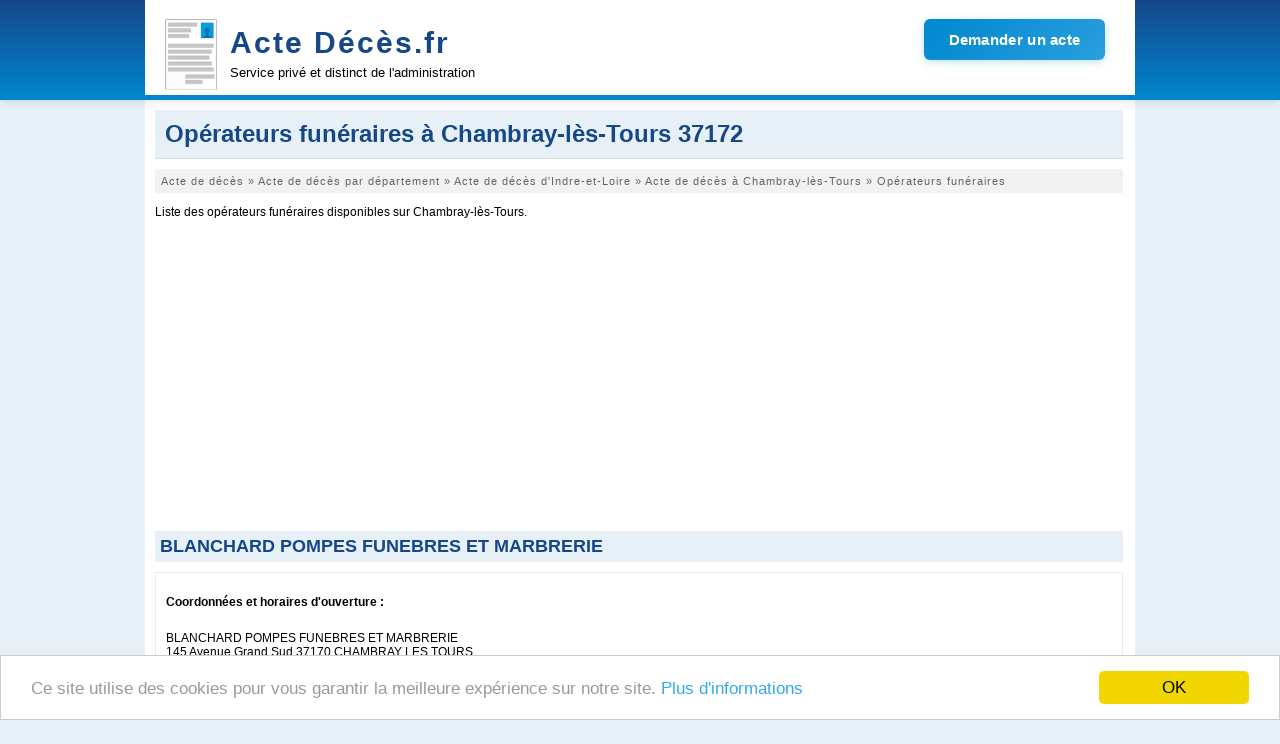

--- FILE ---
content_type: text/html; charset=UTF-8
request_url: https://www.acte-deces.fr/operateur-funeraire/chambray-les-tours
body_size: 2945
content:
<!DOCTYPE html><html lang="fr"><head><meta charset="utf-8"/><title>Opérateurs funéraires à Chambray-lès-Tours (37172)</title><meta name="description" content="Les opérateurs funéraires à Chambray-lès-Tours (37172) dans le département d'Indre-et-Loire et la région Centre-Val de Loire : Adresse, téléphone et horaires d'ouverture."/><meta name="robots" content="noarchive"/><link rel="icon" type="image/png" href="/img/favicon.png"/><meta name="viewport" content="width=device-width,initial-scale=1"/><link rel="canonical" href="https://www.acte-deces.fr/operateur-funeraire/chambray-les-tours"/><script>(function(i,s,o,g,r,a,m){i['GoogleAnalyticsObject']=r;i[r]=i[r]||function(){(i[r].q=i[r].q||[]).push(arguments)},i[r].l=1*new Date();a=s.createElement(o),m=s.getElementsByTagName(o)[0];a.async=1;a.src=g;m.parentNode.insertBefore(a,m)})(window,document,'script','//www.google-analytics.com/analytics.js','ga');ga('create','UA-122129-32','acte-deces.fr');ga('send','pageview');</script><link rel="stylesheet" href="/css/D20150326.css?v=1.8.0" type="text/css" media="screen and (min-width: 992px)"/><link rel="stylesheet" href="/css/D20150326m.css?v=1.8.0" type="text/css" media="screen and (max-width: 992px)"/><link rel="stylesheet" href="/css/jqueryui.css" type="text/css" media="all"/><link rel="stylesheet" href="/css/acteform.css?v=1.8.0" type="text/css" media="all"/><link rel="stylesheet" href="/css/font-awesome.min.css" type="text/css"/><script type="text/javascript" src="/js/js.js"></script><script type="text/javascript" src="/js/jquery-1.8.3.min.js"></script><script type="text/javascript" src="/js/jquery-ui-1.9.2.custom.min.js"></script><script data-ad-client="ca-pub-9358454219275145" async src="https://pagead2.googlesyndication.com/pagead/js/adsbygoogle.js"></script><script async src='https://www.googletagmanager.com/gtag/js?id=G-PZBQ4P7WN9'></script> <script> window.dataLayer = window.dataLayer || []; function gtag(){dataLayer.push(arguments);} gtag('js', new Date()); gtag('config', 'G-PZBQ4P7WN9'); </script></head><body><header><div id="header_content"><a href="/" id="header_title" title="Demande d'acte de décès">Acte Décès.fr</a>
<div id="header_slogan">Service privé et distinct de l'administration</div>
<div id="header_image">
<a href="https://app.demarches.fr/categories/etat-civil/acte-deces?partner=acte-deces.fr&mobile=true#iformdem" target="_blank" rel="nofollow" class="btn-header-cta">
Demander un acte
</a>
</div></div></header><div id="page"><div id="pagecontent"><div id="contentmax"><h1>Opérateurs funéraires à Chambray-lès-Tours 37172</h1><nav><ol itemscope itemtype="https://schema.org/BreadcrumbList"><li itemprop="itemListElement" itemscope itemtype="https://schema.org/ListItem"><a itemprop="item"  href="/"><span itemprop="name">Acte de décès</span></a> » <meta itemprop="position" content="1" /></li><li itemprop="itemListElement" itemscope itemtype="https://schema.org/ListItem"><a itemprop="item"  href="/acte-de-deces-ville"><span itemprop="name">Acte de décès par département</span></a> » <meta itemprop="position" content="2" /></li><li itemprop="itemListElement" itemscope itemtype="https://schema.org/ListItem"><a itemprop="item"  href="/acte-de-deces-departement-indre-et-loire"><span itemprop="name">Acte de décès d'Indre-et-Loire</span></a> » <meta itemprop="position" content="3" /></li><li itemprop="itemListElement" itemscope itemtype="https://schema.org/ListItem"><a itemprop="item"  href="/acte-de-deces-chambray-les-tours"><span itemprop="name">Acte de décès à Chambray-lès-Tours</span></a> » <meta itemprop="position" content="4" /></li><li itemprop="itemListElement" itemscope itemtype="https://schema.org/ListItem"><span itemprop="name">Opérateurs funéraires</span><meta itemprop="position" content="5" /></li></ol></nav><p class="intro">Liste des opérateurs funéraires disponibles sur Chambray-lès-Tours.</p><div><script async src="https://pagead2.googlesyndication.com/pagead/js/adsbygoogle.js"></script><ins class="adsbygoogle" style="display:block" data-ad-client="ca-pub-9358454219275145" data-ad-slot="2212404299" data-ad-format="auto" data-full-width-responsive="true"></ins><script>(adsbygoogle = window.adsbygoogle || []).push({});</script></div><div itemscope itemtype="http://schema.org/Organization"><h2 itemprop="name">BLANCHARD POMPES FUNEBRES ET MARBRERIE</h2><div style="margin:10px 0;border:1px solid #ECECEC;padding:10px"><p class="intro"><strong>Coordonnées et horaires d'ouverture :</strong></p><p>BLANCHARD POMPES FUNEBRES ET MARBRERIE<br/>145 Avenue Grand Sud 37170 CHAMBRAY LES TOURS<br/>Email: <br/>Tél: 02 47 71 96 96</p></div><div style="margin:10px 0;border:1px solid #ECECEC;padding:10px"><p><strong>Où est-il situé ?</strong></p><div style="margin-top:10px"><strong>Adresse</strong></div><div itemprop="address" itemscope itemtype="http://schema.org/PostalAddress">BLANCHARD POMPES FUNEBRES ET MARBRERIE<br/>
                            <span itemprop="streetAddress">145 Avenue Grand Sud</span><br/>
                            <span itemprop="postalCode">37170</span>
                            <span itemprop="addressLocality">CHAMBRAY LES TOURS</span></div><div style="margin-top:10px"><strong>Téléphone</strong></div><div itemprop="telephone"><a href="tel:0247719696">02 47 71 96 96</a></div></div><div style="margin:10px 0;border:1px solid #ECECEC;padding:10px"><p><strong>Quels sont les horaires d'ouverture ?</strong></p><p>Les horaires de BLANCHARD POMPES FUNEBRES ET MARBRERIE sont inconnus.</p></div><div style="margin:10px 0;border:1px solid #ECECEC;padding:10px"><p><strong>Prestations proposées</strong></p><ul><li>Transport de corps avant et après mise en bière</li><li>Organisation des obsèques</li><li>Soins de conservation</li><li>Fourniture des housses, des cercueils et de leurs accessoires, des urnes cinéraires</li><li>Fourniture des corbillards et des voitures de deuils</li><li>Fourniture de personnel et des objets et prestations nécessaires aux obsèques</li></ul></div><script async src="https://pagead2.googlesyndication.com/pagead/js/adsbygoogle.js"></script><ins class="adsbygoogle" style="display:block" data-ad-client="ca-pub-9358454219275145" data-ad-slot="2212404299" data-ad-format="auto" data-full-width-responsive="true"></ins><script>(adsbygoogle = window.adsbygoogle || []).push({});</script><div style="margin:10px 0;border:1px solid #ECECEC;padding:10px"><p><strong>Adresse postale et informations utiles</strong></p><p>Contacter BLANCHARD POMPES FUNEBRES ET MARBRERIE par téléphone pour prendre un rendez-vous ou pour tous autres renseignements.</p></div></div><div itemscope itemtype="http://schema.org/Organization"><h2 itemprop="name">SERVICE MUNICIPAL DE POMPES FUNEBRES DE LA COMMUNE DE CHAMBRAY-LES-TOURS</h2><div style="margin:10px 0;border:1px solid #ECECEC;padding:10px"><p class="intro"><strong>Coordonnées et horaires d'ouverture :</strong></p><p>SERVICE MUNICIPAL DE POMPES FUNEBRES DE LA COMMUNE DE CHAMBRAY-LES-TOURS<br/>7 rue de la Mairie 37170 CHAMBRAY LES TOURS<br/>Email: <br/>Tél: </p></div><div style="margin:10px 0;border:1px solid #ECECEC;padding:10px"><p><strong>Où est-il situé ?</strong></p><div style="margin-top:10px"><strong>Adresse</strong></div><div itemprop="address" itemscope itemtype="http://schema.org/PostalAddress">SERVICE MUNICIPAL DE POMPES FUNEBRES DE LA COMMUNE DE CHAMBRAY-LES-TOURS<br/>
                            <span itemprop="streetAddress">7 rue de la Mairie</span><br/>
                            <span itemprop="postalCode">37170</span>
                            <span itemprop="addressLocality">CHAMBRAY LES TOURS</span></div><div style="margin-top:10px"><strong>Téléphone</strong></div><div itemprop="telephone"></div></div><div style="margin:10px 0;border:1px solid #ECECEC;padding:10px"><p><strong>Quels sont les horaires d'ouverture ?</strong></p><p>Les horaires de SERVICE MUNICIPAL DE POMPES FUNEBRES DE LA COMMUNE DE CHAMBRAY-LES-TOURS sont inconnus.</p></div><div style="margin:10px 0;border:1px solid #ECECEC;padding:10px"><p><strong>Prestations proposées</strong></p><ul><li>Fourniture de personnel et des objets et prestations nécessaires aux obsèques</li></ul></div><div style="margin:10px 0;border:1px solid #ECECEC;padding:10px"><p><strong>Adresse postale et informations utiles</strong></p><p>Contacter SERVICE MUNICIPAL DE POMPES FUNEBRES DE LA COMMUNE DE CHAMBRAY-LES-TOURS par téléphone pour prendre un rendez-vous ou pour tous autres renseignements.</p></div></div><div itemscope itemtype="http://schema.org/Organization"><h2 itemprop="name">POMPES FUNEBRES ASSISTANCE</h2><div style="margin:10px 0;border:1px solid #ECECEC;padding:10px"><p class="intro"><strong>Coordonnées et horaires d'ouverture :</strong></p><p>POMPES FUNEBRES ASSISTANCE<br/>2 rue de la Barillerie 37170 CHAMBRAY-LES-TOURS<br/>Email: <br/>Tél: 02 47 28 93 93</p></div><div style="margin:10px 0;border:1px solid #ECECEC;padding:10px"><p><strong>Où est-il situé ?</strong></p><div style="margin-top:10px"><strong>Adresse</strong></div><div itemprop="address" itemscope itemtype="http://schema.org/PostalAddress">POMPES FUNEBRES ASSISTANCE<br/>
                            <span itemprop="streetAddress">2 rue de la Barillerie</span><br/>
                            <span itemprop="postalCode">37170</span>
                            <span itemprop="addressLocality">CHAMBRAY-LES-TOURS</span></div><div style="margin-top:10px"><strong>Téléphone</strong></div><div itemprop="telephone"><a href="tel:0247289393">02 47 28 93 93</a></div></div><div style="margin:10px 0;border:1px solid #ECECEC;padding:10px"><p><strong>Quels sont les horaires d'ouverture ?</strong></p><p>Les horaires des POMPES FUNEBRES ASSISTANCE sont inconnus.</p></div><div style="margin:10px 0;border:1px solid #ECECEC;padding:10px"><p><strong>Prestations proposées</strong></p><ul><li>Transport de corps avant et après mise en bière</li><li>Organisation des obsèques</li><li>Soins de conservation</li><li>Fourniture des housses, des cercueils et de leurs accessoires, des urnes cinéraires</li><li>Gestion et utilisation des chambres funéraires</li><li>Fourniture des corbillards et des voitures de deuils</li><li>Fourniture de personnel et des objets et prestations nécessaires aux obsèques</li></ul></div><div style="margin:10px 0;border:1px solid #ECECEC;padding:10px"><p><strong>Adresse postale et informations utiles</strong></p><p>Contacter les POMPES FUNEBRES ASSISTANCE par téléphone pour prendre un rendez-vous ou pour tous autres renseignements.</p></div></div><h2>Opérateurs funéraires des communes voisines</h2><p class="intro">Pour voir la lise complète des autres opérateurs funéraires proche avec toutes les coordonnées, merci de choisir une ville ci-dessous.</p><ul style="float:left;width:33%"><li><a href="/operateur-funeraire/saint-avertin">Opérateurs funéraires à Saint-Avertin</a></li><li><a href="/operateur-funeraire/joue-les-tours">Opérateurs funéraires à Joué-lès-Tours</a></li></ul><ul style="float:left;width:33%"><li><a href="/operateur-funeraire/saint-pierre-des-corps">Opérateurs funéraires à Saint-Pierre-des-Corps</a></li><li><a href="/operateur-funeraire/veigne">Opérateurs funéraires à Veigné</a></li></ul><ul style="float:left;width:33%"><li><a href="/operateur-funeraire/tours">Opérateurs funéraires à Tours</a></li><li><a href="/operateur-funeraire/la-ville-aux-dames">Opérateurs funéraires à la Ville-aux-Dames</a></li></ul><div class="clear"></div><div><script async src="https://pagead2.googlesyndication.com/pagead/js/adsbygoogle.js"></script><ins class="adsbygoogle" style="display:block" data-ad-client="ca-pub-9358454219275145" data-ad-slot="2212404299" data-ad-format="auto" data-full-width-responsive="true"></ins><script>(adsbygoogle = window.adsbygoogle || []).push({});</script></div></div></div></div><footer><div id="footer_content"><a href="#" onclick="window.location='/contact';return false;">Contact</a> - <a href="#" onclick="window.location='/cgv';return false;">Conditions Générales d'Utilisation</a> - © 2025 acte-deces.fr - <a href="https://www.acte-de-naissance.fr" target="_blank">Acte de naissance</a> - <a href="https://www.acte-de-mariage.fr" target="_blank">Acte de mariage</a></div></footer><script>
window.cookieconsent_options = {"message":"Ce site utilise des cookies pour vous garantir la meilleure expérience sur notre site.","dismiss":"OK","learnMore":"Plus d'informations","link":"/cgv","theme":"light-bottom"};
</script><script defer src="https://static.cloudflareinsights.com/beacon.min.js/vcd15cbe7772f49c399c6a5babf22c1241717689176015" integrity="sha512-ZpsOmlRQV6y907TI0dKBHq9Md29nnaEIPlkf84rnaERnq6zvWvPUqr2ft8M1aS28oN72PdrCzSjY4U6VaAw1EQ==" data-cf-beacon='{"version":"2024.11.0","token":"c63d052a459c4b1a8109f73b2b067e04","r":1,"server_timing":{"name":{"cfCacheStatus":true,"cfEdge":true,"cfExtPri":true,"cfL4":true,"cfOrigin":true,"cfSpeedBrain":true},"location_startswith":null}}' crossorigin="anonymous"></script>
</body></html>

--- FILE ---
content_type: text/html; charset=utf-8
request_url: https://www.google.com/recaptcha/api2/aframe
body_size: 267
content:
<!DOCTYPE HTML><html><head><meta http-equiv="content-type" content="text/html; charset=UTF-8"></head><body><script nonce="tZFWqGIHgiRbnLCrOr5Eiw">/** Anti-fraud and anti-abuse applications only. See google.com/recaptcha */ try{var clients={'sodar':'https://pagead2.googlesyndication.com/pagead/sodar?'};window.addEventListener("message",function(a){try{if(a.source===window.parent){var b=JSON.parse(a.data);var c=clients[b['id']];if(c){var d=document.createElement('img');d.src=c+b['params']+'&rc='+(localStorage.getItem("rc::a")?sessionStorage.getItem("rc::b"):"");window.document.body.appendChild(d);sessionStorage.setItem("rc::e",parseInt(sessionStorage.getItem("rc::e")||0)+1);localStorage.setItem("rc::h",'1764892542019');}}}catch(b){}});window.parent.postMessage("_grecaptcha_ready", "*");}catch(b){}</script></body></html>